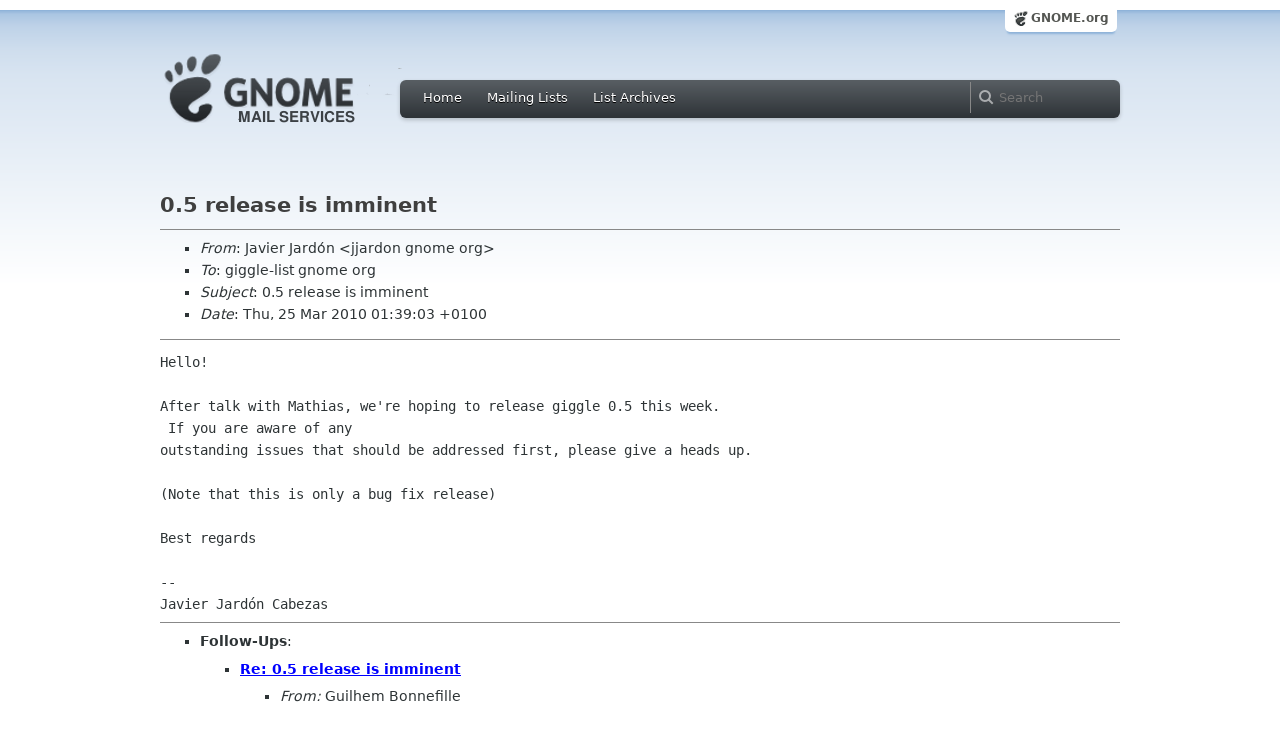

--- FILE ---
content_type: text/html; charset=utf-8
request_url: https://mail.gnome.org/archives/giggle-list/2010-March/msg00003.html
body_size: 2491
content:
<!-- MHonArc v2.6.16 -->
<!--X-Subject: 0.5 release is imminent -->
<!--X-From-R13: =?GFT&#45;8?C?Xnivre_Xneq=Q3=P3a?= <wwneqbaNtabzr.bet> -->
<!--X-Date: Thu, 25 Mar 2010 00:45:30 +0000 (UTC) -->
<!--X-Message-Id: ba00a631003241739p76b89716v98b899075cbc9e8@mail.gmail.com -->
<!--X-Content-Type: text/plain -->
<!--X-Head-End-->
<html xmlns="http://www.w3.org/1999/xhtml">
<head>
  <link href="/css/layout.css" rel="stylesheet" type="text/css" media="screen">
  <link href="/css/style.css" rel="stylesheet" type="text/css" media="all">
  <link href="/css/archive.css" rel="stylesheet" type="text/css" media="all">
  <link rel="icon" type="image/png" href="http://www.gnome.org/img/logo/foot-16.png">
  <link rel="SHORTCUT ICON" type="image/png" href="http://www.gnome.org/img/logo/foot-16.png">
  <LINK REV="made" HREF="mailto:jjardon gnome org">
  <title>0.5 release is imminent</title>
</head>

<body>
  <!-- site header_archive -->
  <div id="page_archive">
  
   <div id="global_domain_bar_archive">
    <div class="maxwidth">
     <div class="tab">
      <a class="root" href="https://www.gnome.org/">GNOME.org</a>
     </div>
    </div>
   </div>
   
       <div id="header_archive">
	    <div id="logo_bar" class="container_12">
	 <div id="logo" class="grid_3">
          <a title="Go to home page" href="https://mail.gnome.org/"><img src="https://static.gnome.org/css/gnome-mail.png" alt="GNOME: Mail Services" /></a>
	 </div>

	  <div id="top_bar_archive" class="grid_9">
	   <div class="left">
		  <div class="menu-globalnav-container">
		    <ul id="menu-globalnav" class="menu">
		      <li id="menu-item-1039" class=
		      "menu-item menu-item-type-post_type menu-item-object-page menu-item-1039">
		      <a href="https://mail.gnome.org/">Home</a></li>

		      <li id="menu-item-1037" class=
		      "menu-item menu-item-type-post_type menu-item-object-page menu-item-1037">
		      <a href="https://mail.gnome.org/mailman/listinfo/">Mailing Lists</a></li>

		      <li id="menu-item-1040" class=
		      "menu-item menu-item-type-post_type menu-item-object-page menu-item-1040">
		      <a href="https://mail.gnome.org/archives/">List Archives</a></li>
		    </ul>
		  </div>
		</div>

		<div class="right">
                  <form role="search" method="get" id="searchform" action="https://cse.google.com/cse">
                    <div>
                      <input type="hidden" name="cx" value="013743514357734452612:cqmzna8qgms">
                      <label class="hidden">Search</label> <input type="text" name="q" maxlength="255" size="15" class="searchTerms" placeholder="Search" />
                    </div>
                  </form>
		</div>
	      </div> <!--end of top_bar_archive-->
	      
	    </div> <!-- end of logo_bar -->
	    </div> <!-- end of #header -->

	  </div>
	<!-- end site header -->

  <div id="body_archive_list" class="body">

<!--X-Body-Begin-->
<!--X-User-Header-->
<!--X-User-Header-End-->
<!--X-TopPNI-->
&nbsp;

<!--X-TopPNI-End-->
<!--X-MsgBody-->
<!--X-Subject-Header-Begin-->
<h1>0.5 release is imminent</h1>
<hr>
<!--X-Subject-Header-End-->
<!--X-Head-of-Message-->
<ul>
<li><em>From</em>: Javier Jard&#xF3;n &lt;jjardon gnome org&gt;</li>
<li><em>To</em>: giggle-list gnome org</li>
<li><em>Subject</em>: 0.5 release is imminent</li>
<li><em>Date</em>: Thu, 25 Mar 2010 01:39:03 +0100</li>
</ul>
<!--X-Head-of-Message-End-->
<!--X-Head-Body-Sep-Begin-->
<hr>
<!--X-Head-Body-Sep-End-->
<!--X-Body-of-Message-->
<pre>Hello!

After talk with Mathias, we're hoping to release giggle 0.5 this week.
 If you are aware of any
outstanding issues that should be addressed first, please give a heads up.

(Note that this is only a bug fix release)

Best regards

-- 
Javier Jard&#xF3;n Cabezas
</pre>
<!--X-Body-of-Message-End-->
<!--X-MsgBody-End-->
<!--X-Follow-Ups-->
<hr>
<ul><li><strong>Follow-Ups</strong>:
<ul>
<li><strong><a name="00004" href="msg00004.html">Re: 0.5 release is imminent</a></strong>
<ul><li><em>From:</em> Guilhem Bonnefille</li></ul></li>
<li><strong><a name="00005" href="msg00005.html">Re: 0.5 release is imminent</a></strong>
<ul><li><em>From:</em> Guilhem Bonnefille</li></ul></li>
</ul></li></ul>
<!--X-Follow-Ups-End-->
<!--X-References-->
<!--X-References-End-->
<!--X-BotPNI-->
<HR>
[<a href="msg00002.html">Date Prev</a>][<a href="msg00004.html">Date Next</a>] &nbsp; [<a href="msg00002.html">Thread Prev</a>][<a href="msg00004.html">Thread Next</a>] &nbsp; 
[<A HREF="thread.html#00003">Thread Index</A>]
[<A HREF="date.html#00003">Date Index</A>]
[<A HREF="author.html#00003">Author Index</A>]

<!--X-BotPNI-End-->
<!--X-User-Footer-->
<!--X-User-Footer-End-->
</div> <!-- end of div.body -->

  <div id="footer_community"></div>

  <div id="footer_grass"></div>

  <div id="footer">
    <div class="container_12" id="container_12">
      <div class="links grid_9">
        <div class="menu-footer-container">
          <ul id="menu-footer" class="menu">
            <li id="menu-item-1048" class=
            "menu-item menu-item-type-custom menu-item-object-custom current-menu-item current_page_item menu-item-1048">
            <a href="http://www.gnome.org">The GNOME Project</a>

              <ul class="sub-menu">
                <li id="menu-item-1049" class=
                "menu-item menu-item-type-post_type menu-item-object-page menu-item-1049">
                <a href="https://www.gnome.org/about/">About Us</a></li>

                <li id="menu-item-1050" class=
                "menu-item menu-item-type-post_type menu-item-object-page menu-item-1050">
                <a href="https://www.gnome.org/get-involved/">Get Involved</a></li>

                <li id="menu-item-1051" class=
                "menu-item menu-item-type-post_type menu-item-object-page menu-item-1051">
                <a href="https://www.gnome.org/teams/">Teams</a></li>

                <li id="menu-item-1053" class=
                "menu-item menu-item-type-post_type menu-item-object-page menu-item-1053">
                <a href="https://www.gnome.org/support-gnome/">Support GNOME</a></li>

                <li id="menu-item-1054" class=
                "menu-item menu-item-type-post_type menu-item-object-page menu-item-1054">
                <a href="https://www.gnome.org/contact/">Contact Us</a></li>

                <li id="menu-item-2246" class=
                "menu-item menu-item-type-post_type menu-item-object-page menu-item-2246">
                <a href="https://www.gnome.org/foundation/">The GNOME Foundation</a></li>
              </ul>
            </li>

            <li id="menu-item-1047" class=
            "menu-item menu-item-type-custom menu-item-object-custom menu-item-1047">
              <a href="#">Resources</a>

              <ul class="sub-menu">
                <li id="menu-item-1055" class=
                "menu-item menu-item-type-custom menu-item-object-custom menu-item-1055">
                <a href="https://developer.gnome.org">Developer Center</a></li>

                <li id="menu-item-1056" class=
                "menu-item menu-item-type-custom menu-item-object-custom menu-item-1056">
                <a href="https://help.gnome.org">Documentation</a></li>

                <li id="menu-item-1057" class=
                "menu-item menu-item-type-custom menu-item-object-custom menu-item-1057">
                <a href="https://wiki.gnome.org">Wiki</a></li>

                <li id="menu-item-1058" class=
                "menu-item menu-item-type-custom menu-item-object-custom menu-item-1058">
                <a href="https://mail.gnome.org/mailman/listinfo">Mailing Lists</a></li>

                <li id="menu-item-1059" class=
                "menu-item menu-item-type-custom menu-item-object-custom menu-item-1059">
                <a href="https://wiki.gnome.org/GnomeIrcChannels">IRC Channels</a></li>

                <li id="menu-item-1060" class=
                "menu-item menu-item-type-custom menu-item-object-custom menu-item-1060">
                <a href="https://bugzilla.gnome.org/">Bug Tracker</a></li>

                <li id="menu-item-1061" class=
                "menu-item menu-item-type-custom menu-item-object-custom menu-item-1061">
                <a href="https://git.gnome.org/browse/">Development Code</a></li>

                <li id="menu-item-1062" class=
                "menu-item menu-item-type-custom menu-item-object-custom menu-item-1062">
                <a href="https://wiki.gnome.org/Jhbuild">Build Tool</a></li>
              </ul>
            </li>

            <li id="menu-item-1046" class=
            "menu-item menu-item-type-custom menu-item-object-custom menu-item-1046">
              <a href="https://www.gnome.org/news">News</a>

              <ul class="sub-menu">
                <li id="menu-item-1063" class=
                "menu-item menu-item-type-post_type menu-item-object-page menu-item-1063">
                <a href="https://www.gnome.org/press/">Press Releases</a></li>

                <li id="menu-item-1064" class=
                "menu-item menu-item-type-custom menu-item-object-custom menu-item-1064">
                <a href="https://www.gnome.org/start/stable">Latest Release</a></li>

                <li id="menu-item-1065" class=
                "menu-item menu-item-type-custom menu-item-object-custom menu-item-1065">
                <a href="https://planet.gnome.org">Planet GNOME</a></li>

                <li id="menu-item-1067" class=
                "menu-item menu-item-type-custom menu-item-object-custom menu-item-1067">
                <a href="https://news.gnome.org">Development News</a></li>

                <li id="menu-item-1068" class=
                "menu-item menu-item-type-custom menu-item-object-custom menu-item-1068">
                <a href="https://identi.ca/gnome">Identi.ca</a></li>

                <li id="menu-item-1069" class=
                "menu-item menu-item-type-custom menu-item-object-custom menu-item-1069">
                <a href="https://twitter.com/gnome">Twitter</a></li>
              </ul>
            </li>
          </ul>
        </div>
      </div>

      <div id="footnotes" class="grid_9">
       <p> Copyright &copy; 2005 - 2013 <a href="https://www.gnome.org/"><strong>The GNOME Project</strong></a>.<br />
       <small><a href="http://validator.w3.org/check/referer">Optimised</a> for <a href=
        "http://www.w3.org/">standards</a>. Hosted by <a href=
        "http://www.redhat.com/">Red Hat</a>.
        Powered by <a href="http://www.list.org/">MailMan</a>, <a href="http://www.python.org/">Python</a> and <a href="http://www.gnu.org/">GNU</a>.</small></p>
      </div>
    </div>
  </div>

</body>
</html>
